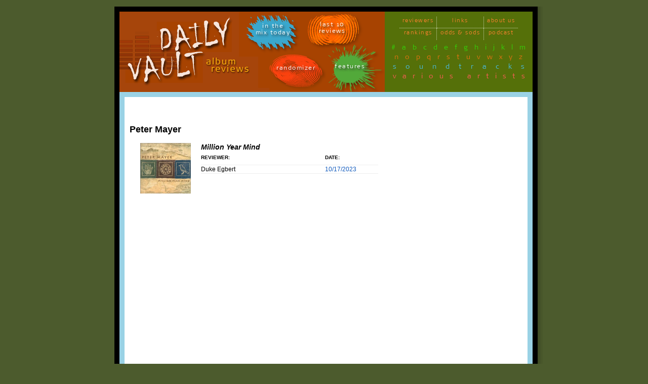

--- FILE ---
content_type: text/html; charset=UTF-8
request_url: https://dailyvault.com/toc.php5?artist=5316
body_size: 28581
content:
  
<!DOCTYPE html PUBLIC "-//W3C//DTD XHTML 1.0 Transitional//EN" "http://www.w3.org/TR/xhtml1/DTD/xhtml1-transitional.dtd">
  <html xmlns="http://www.w3.org/1999/xhtml">

  <head>
    <meta name="verify-v1" content="17BMokI9vgIq79tOZr7cjhwMhI6huovq16p+b3lOWjY=" />
    <meta http-equiv="Content-Type" content="text/html; charset=utf-8" />
    <title>Peter Mayer | Daily Vault    </title>
    <meta name="Description" content=" Over 5,000 music reviews covering albums from over 2,500 artists. All genres: rock, pop, indie, prog, jazz, country, blues, hip-hop, plus interviews, concert and DVD reviews." />
    <meta name="Keywords" content="music reviews,album reviews,CD reviews,record reviews,classic rock reviews,prog reviews,indie reviews,alt-rock reviews,jazz reviews,hip-hop reviews,country reviews" />
    <meta name="verify-v1" content="4VQC1TeiJ60PCcoBimBGIyfPc2isGC0rUpFEHwjwsYc=" />
    <meta name="revisit-after" content="30 Days" />
    <meta property="og:description" content="" />
    <link media="screen" href="css/main.css" rel="stylesheet" type="text/css" />
    <link media="print" href="css/main_print.css" rel="stylesheet" type="text/css" />

    <link media="screen" href="css/toc.css" rel="stylesheet" type="text/css" /><link media="print" href="css/toc_print.css" rel="stylesheet" type="text/css" />  </head>

  <body>
        <div id="frame">
          <div class="shadow">
            <div id="main">
              <div id="navbar">
                <div id="leftnav">
                  <div id="home">
                    <a class="default-link" href="http://dailyvault.com"></a>
                  </div>
                  <div id="bluesplat"><a href="/mix.php5">in the<br />mix today</a></div>
                  <div id="orangesplat"><a href="/toc.php5?cat=last10">last 10 reviews</a></div>
                  <div id="redsplat"><a href="/toc.php5?review=random">randomizer</a></div>
                  <div id="greensplat"><a href="/features.php5">features</a></div>
                </div>
                <div id="rightnav">
                  <table>
                    <tr>
                      <td><a href="/reviewers.php5">reviewers</a></td>
                      <td><a href="/links.php5">links</a></td>
                      <td><a href="/about.php5">about us</a></td>
                    </tr>
                    <tr>
                      <td><a href="/page.php5?id=The%20DV%20Rankings">rankings</a></td>
                      <td><a href="/odds.php5">odds &amp; sods</a></td>
                      <td><a href="https://anchor.fm/dailyvault" target="_blank">podcast</a></td>
                    </tr>
                  </table>
                  <div id="rowone">
                    <a href="/toc.php5?cat=num">#</a>
                    <a href="/toc.php5?cat=a">a</a>
                    <a href="/toc.php5?cat=b">b</a>
                    <a href="/toc.php5?cat=c">c</a>
                    <a href="/toc.php5?cat=d">d</a>
                    <a href="/toc.php5?cat=e">e</a>
                    <a href="/toc.php5?cat=f">f</a>
                    <a href="/toc.php5?cat=g">g</a>
                    <a href="/toc.php5?cat=h">h</a>
                    <a href="/toc.php5?cat=i">i</a>
                    <a href="/toc.php5?cat=j">j</a>
                    <a href="/toc.php5?cat=k">k</a>
                    <a href="/toc.php5?cat=l">l</a>
                    <a href="/toc.php5?cat=m">m</a>
                  </div>
                  <div id="rowtwo">
                    <a href="/toc.php5?cat=n">n</a>
                    <a href="/toc.php5?cat=o">o</a>
                    <a href="/toc.php5?cat=p">p</a>
                    <a href="/toc.php5?cat=q">q</a>
                    <a href="/toc.php5?cat=r">r</a>
                    <a href="/toc.php5?cat=s">s</a>
                    <a href="/toc.php5?cat=t">t</a>
                    <a href="/toc.php5?cat=u">u</a>
                    <a href="/toc.php5?cat=v">v</a>
                    <a href="/toc.php5?cat=w">w</a>
                    <a href="/toc.php5?cat=x">x</a>
                    <a href="/toc.php5?cat=y">y</a>
                    <a href="/toc.php5?cat=z">z</a>
                  </div>
                  <div id="rowthree"><a href="/toc.php5?cat=soundtrack">soundtracks</a></div>
                  <div id="rowfour"><a href="/toc.php5?cat=various">various artists</a></div>
                </div>
              </div>
              <div id="tocmainlong" class="blue content">&nbsp;	<script type="text/javascript">google_ad_client = "pub-1138351655419001"; 	google_ad_width = 160; 	google_ad_height = 600; 	google_ad_format = "160x600_as"; 	google_ad_type = "text_image"; 	google_ad_channel =""; 	google_page_url = document.location; 	google_color_border = "e5a77e"; 	google_color_bg = "FFFFFF"; 	google_color_link = "0000FF"; 	google_color_url = "008000"; 	google_color_text = "000000";</script> 	 	<div class="googlevert"> 		<script src="http://pagead2.googlesyndication.com/pagead/show_ads.js" type="text/javascript"></script> 	</div><!-- google_ad_section_start --><h2>Peter Mayer</h2><table class="various" cellspacing="0"><tr><td><img src='[data-uri]' align='left' alt='Million Year Mind' title='Million Year Mind' \><span class='vartitle'>Million Year Mind</span><br /><table cellpadding='0' cellspacing='0' style='width:350px;margin-top:5px;'><tr><td class='varhead' style='width:70%;border-bottom:1px solid #eeeeee'>REVIEWER:</td><td class='varhead' style='width:30%;border-bottom:1px solid #eeeeee'>DATE:</td></tr><tr><td style='padding-bottom:0px;border-bottom:1px solid #eeeeee'>Duke Egbert</td><td style='padding-bottom:0px;border-bottom:1px solid #eeeeee'><a href='?review=11321'>10/17/2023</a></td></tr></table></td></tr></table><!-- google_ad_section_end --><!-- google_ad_section_start(weight=ignore) --> 	<div class="centercopyl toccopy">All content &copy; The Daily Vault unless otherwise stated. All rights reserved. Reproduction of any article or any portion thereof without express written consent of The Daily Vault is prohibited. Album covers are the intellectual property of their respective record labels, and are used in the context of reviews and stories for reference purposes only.</div><!-- google_ad_section_end(weight=ignore) -->                <div class="clear"></div>
            </div>
            <!--[if IE]><div class="topright"></div><![endif]-->
            <div class="bottomleft"></div>
            <!--[if IE]><div class="bottomright"></div><![endif]-->
          </div>
        </div>
        <script src="//www.google-analytics.com/urchin.js" type="text/javascript">
        </script>
        <script type="text/javascript">
          _uacct = "UA-1413103-1";
          urchinTracker();
        </script>
  </body>

  </html>
